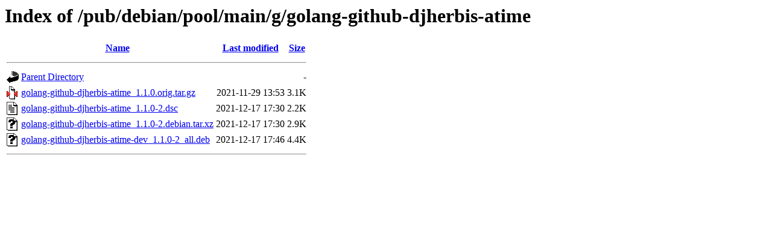

--- FILE ---
content_type: text/html;charset=ISO-8859-1
request_url: http://ftp.distributed.net/pub/debian/pool/main/g/golang-github-djherbis-atime/?C=N;O=D
body_size: 1755
content:
<!DOCTYPE HTML PUBLIC "-//W3C//DTD HTML 3.2 Final//EN">
<html>
 <head>
  <title>Index of /pub/debian/pool/main/g/golang-github-djherbis-atime</title>
 </head>
 <body>
<h1>Index of /pub/debian/pool/main/g/golang-github-djherbis-atime</h1>
  <table>
   <tr><th valign="top"><img src="/icons/blank.gif" alt="[ICO]"></th><th><a href="?C=N;O=A">Name</a></th><th><a href="?C=M;O=A">Last modified</a></th><th><a href="?C=S;O=A">Size</a></th></tr>
   <tr><th colspan="4"><hr></th></tr>
<tr><td valign="top"><img src="/icons/back.gif" alt="[PARENTDIR]"></td><td><a href="/pub/debian/pool/main/g/">Parent Directory</a></td><td>&nbsp;</td><td align="right">  - </td></tr>
<tr><td valign="top"><img src="/icons/compressed.gif" alt="[   ]"></td><td><a href="golang-github-djherbis-atime_1.1.0.orig.tar.gz">golang-github-djherbis-atime_1.1.0.orig.tar.gz</a></td><td align="right">2021-11-29 13:53  </td><td align="right">3.1K</td></tr>
<tr><td valign="top"><img src="/icons/text.gif" alt="[TXT]"></td><td><a href="golang-github-djherbis-atime_1.1.0-2.dsc">golang-github-djherbis-atime_1.1.0-2.dsc</a></td><td align="right">2021-12-17 17:30  </td><td align="right">2.2K</td></tr>
<tr><td valign="top"><img src="/icons/unknown.gif" alt="[   ]"></td><td><a href="golang-github-djherbis-atime_1.1.0-2.debian.tar.xz">golang-github-djherbis-atime_1.1.0-2.debian.tar.xz</a></td><td align="right">2021-12-17 17:30  </td><td align="right">2.9K</td></tr>
<tr><td valign="top"><img src="/icons/unknown.gif" alt="[   ]"></td><td><a href="golang-github-djherbis-atime-dev_1.1.0-2_all.deb">golang-github-djherbis-atime-dev_1.1.0-2_all.deb</a></td><td align="right">2021-12-17 17:46  </td><td align="right">4.4K</td></tr>
   <tr><th colspan="4"><hr></th></tr>
</table>
</body></html>
